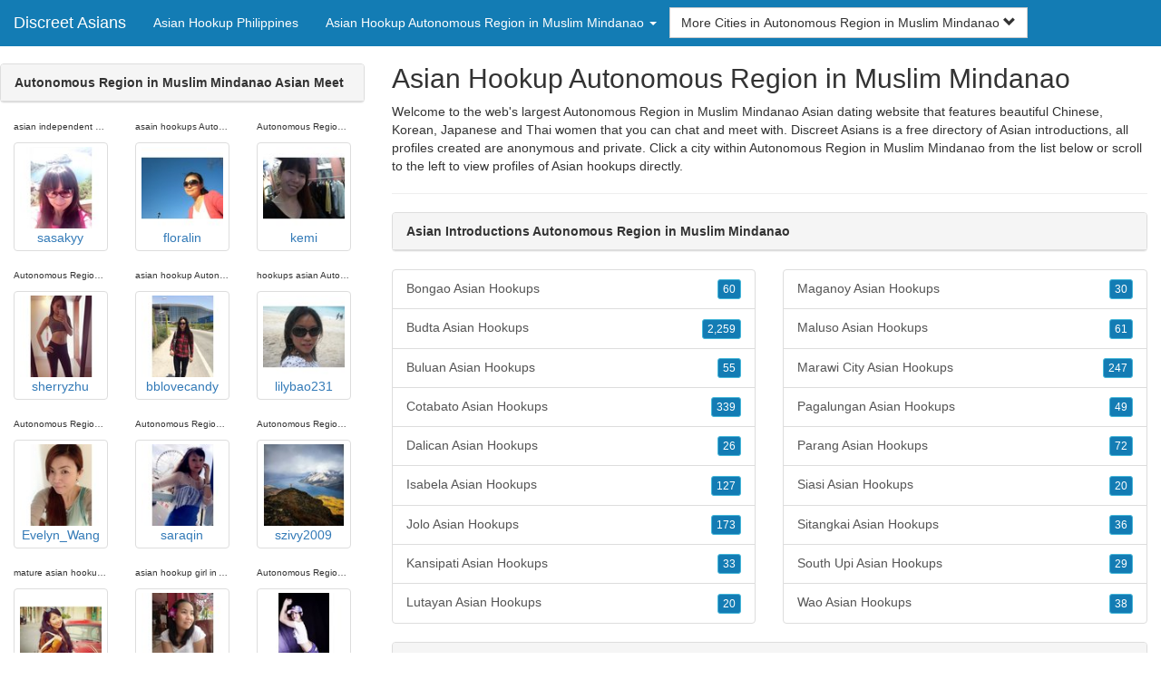

--- FILE ---
content_type: text/html; charset=UTF-8
request_url: https://www.discreet-asians.com/ph/autonomous-region-in-muslim-mindanao-asians/
body_size: 5698
content:
<!DOCTYPE html>
<html lang="en">
<head>
<meta http-equiv="content-type" content="text/html; charset=UTF-8">
<meta http-equiv="X-UA-Compatible" content="IE=edge">
<META NAME="robots" CONTENT="NOARCHIVE">
<title>Autonomous Region in Muslim Mindanao Asian Meet | Autonomous Region in Muslim Mindanao Asian Introduction | Asian Hookups in Autonomous Region in Muslim Mindanao | Asian Introductions Autonomous Region in Muslim Mindanao | Asian Hookup Autonomous Region in Muslim Mindanao</title>
<meta name="viewport" content="width=device-width, initial-scale=1">
<meta name="description" content="Welcome to the web's largest Autonomous Region in Muslim Mindanao Asian dating website that features beautiful Chinese, Korean, Japanese and Thai women that you can chat and meet with.  Autonomous Region in Muslim Mindanao Asian Meet, Autonomous Region in Muslim Mindanao Asian Introduction, Asian Hookups in Autonomous Region in Muslim Mindanao, Asian Introductions Autonomous Region in Muslim Mindanao, Asian Hookup Autonomous Region in Muslim Mindanao">
<link rel="canonical" href="https://www.discreet-asians.com/ph/autonomous-region-in-muslim-mindanao-asians/" />
<!-- HTML5 shim and Respond.js for IE8 support of HTML5 elements and media queries, must be included before any style/script -->
<!--[if lt IE 9]>
 <script src="https://oss.maxcdn.com/html5shiv/3.7.2/html5shiv.min.js"></script>
 <script src="https://oss.maxcdn.com/respond/1.4.2/respond.min.js"></script>
<![endif]-->
<link href="https://maxcdn.bootstrapcdn.com/bootstrap/3.4.1/css/bootstrap.min.css" rel="stylesheet">
<link href="/css/styles.min.css" rel="stylesheet">
</head>
<body>

<div class="navbar navbar-custom navbar-fixed-top">
  <div class="navbar-header"><a class="navbar-brand" href="/" title="Discreet Asians">Discreet Asians</a>
      <a class="navbar-toggle" data-toggle="collapse" data-target=".navbar-collapse">
        <span class="icon-bar"></span>
        <span class="icon-bar"></span>
        <span class="icon-bar"></span>
      </a>
  </div>

  <div class="navbar-collapse collapse">
      <ul class="nav navbar-nav">
        <li class="active"><a href="/ph/" title="Asian Hookup Philippines">Asian Hookup Philippines</a></li>

	<li class="dropdown">
          <a href="#" class="dropdown-toggle" data-toggle="dropdown" role="button" aria-expanded="false">Asian Hookup Autonomous Region in Muslim Mindanao <span class="caret"></span></a>
          <ul class="dropdown-menu scrollable-menu" role="menu">
	    <li><a href="./" title="Autonomous Region in Muslim Mindanao Asians">Autonomous Region in Muslim Mindanao Asians</a></li><li class="divider"></li><li><a href="/ph/autonomous-region-in-muslim-mindanao-asians/" title="Autonomous Region in Muslim Mindanao Asians">Autonomous Region in Muslim Mindanao Asians</a></li><li><a href="/ph/bicol-asians/" title="Bicol Asians">Bicol Asians</a></li><li><a href="/ph/cagayan-valley-asians/" title="Cagayan Valley Asians">Cagayan Valley Asians</a></li><li><a href="/ph/calabarzon-asians/" title="Calabarzon Asians">Calabarzon Asians</a></li><li><a href="/ph/caraga-asians/" title="Caraga Asians">Caraga Asians</a></li><li><a href="/ph/central-luzon-asians/" title="Central Luzon Asians">Central Luzon Asians</a></li><li><a href="/ph/central-visayas-asians/" title="Central Visayas Asians">Central Visayas Asians</a></li><li><a href="/ph/cordillera-asians/" title="Cordillera Asians">Cordillera Asians</a></li><li><a href="/ph/davao-asians/" title="Davao Asians">Davao Asians</a></li><li><a href="/ph/eastern-visayas-asians/" title="Eastern Visayas Asians">Eastern Visayas Asians</a></li><li><a href="/ph/ilocos-asians/" title="Ilocos Asians">Ilocos Asians</a></li><li><a href="/ph/metro-manila-asians/" title="Metro Manila Asians">Metro Manila Asians</a></li><li><a href="/ph/mimaropa-asians/" title="Mimaropa Asians">Mimaropa Asians</a></li><li><a href="/ph/northern-mindanao-asians/" title="Northern Mindanao Asians">Northern Mindanao Asians</a></li><li><a href="/ph/soccsksargen-asians/" title="Soccsksargen Asians">Soccsksargen Asians</a></li><li><a href="/ph/western-visayas-asians/" title="Western Visayas Asians">Western Visayas Asians</a></li><li><a href="/ph/zamboanga-peninsula-asians/" title="Zamboanga Peninsula Asians">Zamboanga Peninsula Asians</a></li>
          </ul>
        </li>
      </ul>


	<form class="navbar-form">
        <div class="form-group" style="display:inline;">
          <div class="input-group">
            <div class="input-group-btn">
              <button type="button" class="btn btn-default dropdown-toggle" data-toggle="dropdown">More Cities in Autonomous Region in Muslim Mindanao <span class="glyphicon glyphicon-chevron-down"></span></button>
	      <br clear=all>
              <ul class="dropdown-menu scrollable-menu">
		<li><a href="/ph/autonomous-region-in-muslim-mindanao-asians/bongao-asian-hookups.shtml" title="Bongao Asian Hookups">Bongao</a></li><li><a href="/ph/autonomous-region-in-muslim-mindanao-asians/budta-asian-hookups.shtml" title="Budta Asian Hookups">Budta</a></li><li><a href="/ph/autonomous-region-in-muslim-mindanao-asians/buluan-asian-hookups.shtml" title="Buluan Asian Hookups">Buluan</a></li><li><a href="/ph/autonomous-region-in-muslim-mindanao-asians/cotabato-asian-hookups.shtml" title="Cotabato Asian Hookups">Cotabato</a></li><li><a href="/ph/autonomous-region-in-muslim-mindanao-asians/dalican-asian-hookups.shtml" title="Dalican Asian Hookups">Dalican</a></li><li><a href="/ph/autonomous-region-in-muslim-mindanao-asians/isabela-asian-hookups.shtml" title="Isabela Asian Hookups">Isabela</a></li><li><a href="/ph/autonomous-region-in-muslim-mindanao-asians/jolo-asian-hookups.shtml" title="Jolo Asian Hookups">Jolo</a></li><li><a href="/ph/autonomous-region-in-muslim-mindanao-asians/kansipati-asian-hookups.shtml" title="Kansipati Asian Hookups">Kansipati</a></li><li><a href="/ph/autonomous-region-in-muslim-mindanao-asians/lutayan-asian-hookups.shtml" title="Lutayan Asian Hookups">Lutayan</a></li><li><a href="/ph/autonomous-region-in-muslim-mindanao-asians/maganoy-asian-hookups.shtml" title="Maganoy Asian Hookups">Maganoy</a></li><li><a href="/ph/autonomous-region-in-muslim-mindanao-asians/maluso-asian-hookups.shtml" title="Maluso Asian Hookups">Maluso</a></li><li><a href="/ph/autonomous-region-in-muslim-mindanao-asians/marawi-city-asian-hookups.shtml" title="Marawi City Asian Hookups">Marawi City</a></li><li><a href="/ph/autonomous-region-in-muslim-mindanao-asians/pagalungan-asian-hookups.shtml" title="Pagalungan Asian Hookups">Pagalungan</a></li><li><a href="/ph/autonomous-region-in-muslim-mindanao-asians/parang-asian-hookups.shtml" title="Parang Asian Hookups">Parang</a></li><li><a href="/ph/autonomous-region-in-muslim-mindanao-asians/siasi-asian-hookups.shtml" title="Siasi Asian Hookups">Siasi</a></li><li><a href="/ph/autonomous-region-in-muslim-mindanao-asians/sitangkai-asian-hookups.shtml" title="Sitangkai Asian Hookups">Sitangkai</a></li><li><a href="/ph/autonomous-region-in-muslim-mindanao-asians/south-upi-asian-hookups.shtml" title="South Upi Asian Hookups">South Upi</a></li><li><a href="/ph/autonomous-region-in-muslim-mindanao-asians/wao-asian-hookups.shtml" title="Wao Asian Hookups">Wao</a></li>
              </ul>
            </div>
          </div>
        </div>
      </form>
  </div>
</div>




<div class="container-fluid pagination-centered">

  <div class="row">
    <div class="col-xs-0 col-sm-0 col-md-4 col-lg-4 hidden-xs hidden-sm">
      <br clear=all>

      <div class="panel panel-default">
        <div class="panel-heading"><b>Autonomous Region in Muslim Mindanao Asian Meet</b></div>
      </div>

      <p>
      <div class="text-center">
	<ul class="hide-bullets">
	  <li class="col-sm-4"><p class="tinytext">asian independent hookup Autonomous Region in Muslim Mindanao</p><a href="/asians/sasakyy.shtml" title="asian independent hookup Autonomous Region in Muslim Mindanao" class="thumbnail"><img src="/images/client-loader.gif" data-src="/images/profiles/F/sasakyy.jpg" style="min-height:90px;height:90px;min-width:90px;width:90px" class="img-responsive lazy" alt="asian independent hookup Autonomous Region in Muslim Mindanao" />sasakyy</a></li>	  <li class="col-sm-4"><p class="tinytext">asain hookups Autonomous Region in Muslim Mindanao</p><a href="/asians/floralin.shtml" title="asain hookups Autonomous Region in Muslim Mindanao" class="thumbnail"><img src="/images/client-loader.gif" data-src="/images/profiles/F/floralin.jpg" style="min-height:90px;height:90px;min-width:90px;width:90px" class="img-responsive lazy" alt="asain hookups Autonomous Region in Muslim Mindanao" />floralin</a></li>	  <li class="col-sm-4"><p class="tinytext">Autonomous Region in Muslim Mindanao asian hookup</p><a href="/asians/kemi.shtml" title="Autonomous Region in Muslim Mindanao asian hookup" class="thumbnail"><img src="/images/client-loader.gif" data-src="/images/profiles/F/kemi.jpg" style="min-height:90px;height:90px;min-width:90px;width:90px" class="img-responsive lazy" alt="Autonomous Region in Muslim Mindanao asian hookup" />kemi</a></li>
	  <li class="col-sm-4"><p class="tinytext">Autonomous Region in Muslim Mindanao asian discreet</p><a href="/asians/sherryzhu.shtml" title="Autonomous Region in Muslim Mindanao asian discreet" class="thumbnail"><img src="/images/client-loader.gif" data-src="/images/profiles/F/sherryzhu.jpg" style="min-height:90px;height:90px;min-width:90px;width:90px" class="img-responsive lazy" alt="Autonomous Region in Muslim Mindanao asian discreet" />sherryzhu</a></li>	  <li class="col-sm-4"><p class="tinytext">asian hookup Autonomous Region in Muslim Mindanao</p><a href="/asians/bblovecandy.shtml" title="asian hookup Autonomous Region in Muslim Mindanao" class="thumbnail"><img src="/images/client-loader.gif" data-src="/images/profiles/F/bblovecandy.jpg" style="min-height:90px;height:90px;min-width:90px;width:90px" class="img-responsive lazy" alt="asian hookup Autonomous Region in Muslim Mindanao" />bblovecandy</a></li>	  <li class="col-sm-4"><p class="tinytext">hookups asian Autonomous Region in Muslim Mindanao</p><a href="/asians/lilybao231.shtml" title="hookups asian Autonomous Region in Muslim Mindanao" class="thumbnail"><img src="/images/client-loader.gif" data-src="/images/profiles/F/lilybao231.jpg" style="min-height:90px;height:90px;min-width:90px;width:90px" class="img-responsive lazy" alt="hookups asian Autonomous Region in Muslim Mindanao" />lilybao231</a></li>
	  <li class="col-sm-4"><p class="tinytext">Autonomous Region in Muslim Mindanao hookup asian</p><a href="/asians/Evelyn_Wang.shtml" title="Autonomous Region in Muslim Mindanao hookup asian" class="thumbnail"><img src="/images/client-loader.gif" data-src="/images/profiles/F/Evelyn_Wang.jpg" style="min-height:90px;height:90px;min-width:90px;width:90px" class="img-responsive lazy" alt="Autonomous Region in Muslim Mindanao hookup asian" />Evelyn_Wang</a></li>	  <li class="col-sm-4"><p class="tinytext">Autonomous Region in Muslim Mindanao asian girls hookup</p><a href="/asians/saraqin.shtml" title="Autonomous Region in Muslim Mindanao asian girls hookup" class="thumbnail"><img src="/images/client-loader.gif" data-src="/images/profiles/F/saraqin.jpg" style="min-height:90px;height:90px;min-width:90px;width:90px" class="img-responsive lazy" alt="Autonomous Region in Muslim Mindanao asian girls hookup" />saraqin</a></li>	  <li class="col-sm-4"><p class="tinytext">Autonomous Region in Muslim Mindanao asian hookup girls</p><a href="/asians/szivy2009.shtml" title="Autonomous Region in Muslim Mindanao asian hookup girls" class="thumbnail"><img src="/images/client-loader.gif" data-src="/images/profiles/F/szivy2009.jpg" style="min-height:90px;height:90px;min-width:90px;width:90px" class="img-responsive lazy" alt="Autonomous Region in Muslim Mindanao asian hookup girls" />szivy2009</a></li>
	  <li class="col-sm-4"><p class="tinytext">mature asian hookups Autonomous Region in Muslim Mindanao</p><a href="/asians/zhl.shtml" title="mature asian hookups Autonomous Region in Muslim Mindanao" class="thumbnail"><img src="/images/client-loader.gif" data-src="/images/profiles/F/zhl.jpg" style="min-height:90px;height:90px;min-width:90px;width:90px" class="img-responsive lazy" alt="mature asian hookups Autonomous Region in Muslim Mindanao" />zhl</a></li>	  <li class="col-sm-4"><p class="tinytext">asian hookup girl in Autonomous Region in Muslim Mindanao</p><a href="/asians/ShirleyT.shtml" title="asian hookup girl in Autonomous Region in Muslim Mindanao" class="thumbnail"><img src="/images/client-loader.gif" data-src="/images/profiles/F/ShirleyT.jpg" style="min-height:90px;height:90px;min-width:90px;width:90px" class="img-responsive lazy" alt="asian hookup girl in Autonomous Region in Muslim Mindanao" />ShirleyT</a></li>	  <li class="col-sm-4"><p class="tinytext">Autonomous Region in Muslim Mindanao independent asian hookups</p><a href="/asians/BluecafeEC.shtml" title="Autonomous Region in Muslim Mindanao independent asian hookups" class="thumbnail"><img src="/images/client-loader.gif" data-src="/images/profiles/F/BluecafeEC.jpg" style="min-height:90px;height:90px;min-width:90px;width:90px" class="img-responsive lazy" alt="Autonomous Region in Muslim Mindanao independent asian hookups" />BluecafeEC</a></li>
	  <li class="col-sm-4"><p class="tinytext">busty asian hookups Autonomous Region in Muslim Mindanao</p><a href="/asians/JustineYou.shtml" title="busty asian hookups Autonomous Region in Muslim Mindanao" class="thumbnail"><img src="/images/client-loader.gif" data-src="/images/profiles/F/JustineYou.jpg" style="min-height:90px;height:90px;min-width:90px;width:90px" class="img-responsive lazy" alt="busty asian hookups Autonomous Region in Muslim Mindanao" />JustineYou</a></li>	  <li class="col-sm-4"><p class="tinytext">Autonomous Region in Muslim Mindanao asian independent hookups</p><a href="/asians/guoguo0429.shtml" title="Autonomous Region in Muslim Mindanao asian independent hookups" class="thumbnail"><img src="/images/client-loader.gif" data-src="/images/profiles/F/guoguo0429.jpg" style="min-height:90px;height:90px;min-width:90px;width:90px" class="img-responsive lazy" alt="Autonomous Region in Muslim Mindanao asian independent hookups" />guoguo0429</a></li>	  <li class="col-sm-4"><p class="tinytext">hookup asian Autonomous Region in Muslim Mindanao</p><a href="/asians/goodefine.shtml" title="hookup asian Autonomous Region in Muslim Mindanao" class="thumbnail"><img src="/images/client-loader.gif" data-src="/images/profiles/F/goodefine.jpg" style="min-height:90px;height:90px;min-width:90px;width:90px" class="img-responsive lazy" alt="hookup asian Autonomous Region in Muslim Mindanao" />goodefine</a></li>
	  <li class="col-sm-4"><p class="tinytext">asian hookup discreet Autonomous Region in Muslim Mindanao</p><a href="/asians/bafaliya.shtml" title="asian hookup discreet Autonomous Region in Muslim Mindanao" class="thumbnail"><img src="/images/client-loader.gif" data-src="/images/profiles/F/bafaliya.jpg" style="min-height:90px;height:90px;min-width:90px;width:90px" class="img-responsive lazy" alt="asian hookup discreet Autonomous Region in Muslim Mindanao" />bafaliya</a></li>	  <li class="col-sm-4"><p class="tinytext">best asian hookups Autonomous Region in Muslim Mindanao</p><a href="/asians/Mulock.shtml" title="best asian hookups Autonomous Region in Muslim Mindanao" class="thumbnail"><img src="/images/client-loader.gif" data-src="/images/profiles/F/Mulock.jpg" style="min-height:90px;height:90px;min-width:90px;width:90px" class="img-responsive lazy" alt="best asian hookups Autonomous Region in Muslim Mindanao" />Mulock</a></li>	  <li class="col-sm-4"><p class="tinytext">Autonomous Region in Muslim Mindanao asian hookup discreet</p><a href="/asians/xinzhan.shtml" title="Autonomous Region in Muslim Mindanao asian hookup discreet" class="thumbnail"><img src="/images/client-loader.gif" data-src="/images/profiles/F/xinzhan.jpg" style="min-height:90px;height:90px;min-width:90px;width:90px" class="img-responsive lazy" alt="Autonomous Region in Muslim Mindanao asian hookup discreet" />xinzhan</a></li>
	  <li class="col-sm-4"><p class="tinytext">best asian hookup in Autonomous Region in Muslim Mindanao</p><a href="/asians/sunnypu.shtml" title="best asian hookup in Autonomous Region in Muslim Mindanao" class="thumbnail"><img src="/images/client-loader.gif" data-src="/images/profiles/F/sunnypu.jpg" style="min-height:90px;height:90px;min-width:90px;width:90px" class="img-responsive lazy" alt="best asian hookup in Autonomous Region in Muslim Mindanao" />sunnypu</a></li>	  <li class="col-sm-4"><p class="tinytext">asian hookups in Autonomous Region in Muslim Mindanao</p><a href="/asians/MsAnonymous.shtml" title="asian hookups in Autonomous Region in Muslim Mindanao" class="thumbnail"><img src="/images/client-loader.gif" data-src="/images/profiles/F/MsAnonymous.jpg" style="min-height:90px;height:90px;min-width:90px;width:90px" class="img-responsive lazy" alt="asian hookups in Autonomous Region in Muslim Mindanao" />MsAnonymous</a></li>	  <li class="col-sm-4"><p class="tinytext">asian hookup Autonomous Region in Muslim Mindanao</p><a href="/asians/CarolineWang.shtml" title="asian hookup Autonomous Region in Muslim Mindanao" class="thumbnail"><img src="/images/client-loader.gif" data-src="/images/profiles/F/CarolineWang.jpg" style="min-height:90px;height:90px;min-width:90px;width:90px" class="img-responsive lazy" alt="asian hookup Autonomous Region in Muslim Mindanao" />CarolineWang</a></li>
	  <li class="col-sm-4"><p class="tinytext">Autonomous Region in Muslim Mindanao hookups asian</p><a href="/asians/wenjing.shtml" title="Autonomous Region in Muslim Mindanao hookups asian" class="thumbnail"><img src="/images/client-loader.gif" data-src="/images/profiles/F/wenjing.jpg" style="min-height:90px;height:90px;min-width:90px;width:90px" class="img-responsive lazy" alt="Autonomous Region in Muslim Mindanao hookups asian" />wenjing</a></li>	  <li class="col-sm-4"><p class="tinytext">Autonomous Region in Muslim Mindanao asian oriental hookup</p><a href="/asians/qingting.shtml" title="Autonomous Region in Muslim Mindanao asian oriental hookup" class="thumbnail"><img src="/images/client-loader.gif" data-src="/images/profiles/F/qingting.jpg" style="min-height:90px;height:90px;min-width:90px;width:90px" class="img-responsive lazy" alt="Autonomous Region in Muslim Mindanao asian oriental hookup" />qingting</a></li>	  <li class="col-sm-4"><p class="tinytext">discreet asian Autonomous Region in Muslim Mindanao</p><a href="/asians/ireneglh.shtml" title="discreet asian Autonomous Region in Muslim Mindanao" class="thumbnail"><img src="/images/client-loader.gif" data-src="/images/profiles/F/ireneglh.jpg" style="min-height:90px;height:90px;min-width:90px;width:90px" class="img-responsive lazy" alt="discreet asian Autonomous Region in Muslim Mindanao" />ireneglh</a></li>

	</ul>
      </div>
      </p>
    </div>


    <div class="col-xs-12 col-sm-12 col-md-8 col-lg-8">
      <h2>Asian Hookup Autonomous Region in Muslim Mindanao</h2>
      <p>
        Welcome to the web's largest Autonomous Region in Muslim Mindanao Asian dating website that features beautiful Chinese, Korean, Japanese and Thai women that you can chat and meet with. 
        Discreet Asians is a free directory of Asian introductions, all profiles created are anonymous and private. Click a city within <a href="./" title="Autonomous Region in Muslim Mindanao" class=mutedlinks onclick="tagz.style.display='block';">Autonomous Region in Muslim Mindanao</a> from the list below or scroll to the left to view profiles of Asian hookups directly.
      </p>

      
      <hr>

      <div class="panel panel-default">
        <div class="panel-heading"><b>Asian Introductions Autonomous Region in Muslim Mindanao</b></div>
      </div>

      <div class="row">
        <div class="col-xs-6">
	  <div class="list-group">
  	  <a href="/ph/autonomous-region-in-muslim-mindanao-asians/bongao-asian-hookups.shtml" title="Bongao Asian Hookups" class="list-group-item clearfix">Bongao Asian Hookups <span class="pull-right"><button class="btn btn-xs btn-info">60</button></span></a><a href="/ph/autonomous-region-in-muslim-mindanao-asians/budta-asian-hookups.shtml" title="Budta Asian Hookups" class="list-group-item clearfix">Budta Asian Hookups <span class="pull-right"><button class="btn btn-xs btn-info">2,259</button></span></a><a href="/ph/autonomous-region-in-muslim-mindanao-asians/buluan-asian-hookups.shtml" title="Buluan Asian Hookups" class="list-group-item clearfix">Buluan Asian Hookups <span class="pull-right"><button class="btn btn-xs btn-info">55</button></span></a><a href="/ph/autonomous-region-in-muslim-mindanao-asians/cotabato-asian-hookups.shtml" title="Cotabato Asian Hookups" class="list-group-item clearfix">Cotabato Asian Hookups <span class="pull-right"><button class="btn btn-xs btn-info">339</button></span></a><a href="/ph/autonomous-region-in-muslim-mindanao-asians/dalican-asian-hookups.shtml" title="Dalican Asian Hookups" class="list-group-item clearfix">Dalican Asian Hookups <span class="pull-right"><button class="btn btn-xs btn-info">26</button></span></a><a href="/ph/autonomous-region-in-muslim-mindanao-asians/isabela-asian-hookups.shtml" title="Isabela Asian Hookups" class="list-group-item clearfix">Isabela Asian Hookups <span class="pull-right"><button class="btn btn-xs btn-info">127</button></span></a><a href="/ph/autonomous-region-in-muslim-mindanao-asians/jolo-asian-hookups.shtml" title="Jolo Asian Hookups" class="list-group-item clearfix">Jolo Asian Hookups <span class="pull-right"><button class="btn btn-xs btn-info">173</button></span></a><a href="/ph/autonomous-region-in-muslim-mindanao-asians/kansipati-asian-hookups.shtml" title="Kansipati Asian Hookups" class="list-group-item clearfix">Kansipati Asian Hookups <span class="pull-right"><button class="btn btn-xs btn-info">33</button></span></a><a href="/ph/autonomous-region-in-muslim-mindanao-asians/lutayan-asian-hookups.shtml" title="Lutayan Asian Hookups" class="list-group-item clearfix">Lutayan Asian Hookups <span class="pull-right"><button class="btn btn-xs btn-info">20</button></span></a>
          </div>
        </div>
        <div class="col-xs-6">
	  <div class="list-group">
  	  <a href="/ph/autonomous-region-in-muslim-mindanao-asians/maganoy-asian-hookups.shtml" title="Maganoy Asian Hookups" class="list-group-item clearfix">Maganoy Asian Hookups <span class="pull-right"><button class="btn btn-xs btn-info">30</button></span></a><a href="/ph/autonomous-region-in-muslim-mindanao-asians/maluso-asian-hookups.shtml" title="Maluso Asian Hookups" class="list-group-item clearfix">Maluso Asian Hookups <span class="pull-right"><button class="btn btn-xs btn-info">61</button></span></a><a href="/ph/autonomous-region-in-muslim-mindanao-asians/marawi-city-asian-hookups.shtml" title="Marawi City Asian Hookups" class="list-group-item clearfix">Marawi City Asian Hookups <span class="pull-right"><button class="btn btn-xs btn-info">247</button></span></a><a href="/ph/autonomous-region-in-muslim-mindanao-asians/pagalungan-asian-hookups.shtml" title="Pagalungan Asian Hookups" class="list-group-item clearfix">Pagalungan Asian Hookups <span class="pull-right"><button class="btn btn-xs btn-info">49</button></span></a><a href="/ph/autonomous-region-in-muslim-mindanao-asians/parang-asian-hookups.shtml" title="Parang Asian Hookups" class="list-group-item clearfix">Parang Asian Hookups <span class="pull-right"><button class="btn btn-xs btn-info">72</button></span></a><a href="/ph/autonomous-region-in-muslim-mindanao-asians/siasi-asian-hookups.shtml" title="Siasi Asian Hookups" class="list-group-item clearfix">Siasi Asian Hookups <span class="pull-right"><button class="btn btn-xs btn-info">20</button></span></a><a href="/ph/autonomous-region-in-muslim-mindanao-asians/sitangkai-asian-hookups.shtml" title="Sitangkai Asian Hookups" class="list-group-item clearfix">Sitangkai Asian Hookups <span class="pull-right"><button class="btn btn-xs btn-info">36</button></span></a><a href="/ph/autonomous-region-in-muslim-mindanao-asians/south-upi-asian-hookups.shtml" title="South Upi Asian Hookups" class="list-group-item clearfix">South Upi Asian Hookups <span class="pull-right"><button class="btn btn-xs btn-info">29</button></span></a><a href="/ph/autonomous-region-in-muslim-mindanao-asians/wao-asian-hookups.shtml" title="Wao Asian Hookups" class="list-group-item clearfix">Wao Asian Hookups <span class="pull-right"><button class="btn btn-xs btn-info">38</button></span></a>
          </div>
        </div>
      </div>

      <div class="panel panel-default">
        <div class="panel-heading"><b>Asian Hookups in Autonomous Region in Muslim Mindanao</b></div>
      </div>

      <div class="col-xs-12 col-sm-12 col-md-12 col-lg-12">
        



<div style="margin-top:1px;" class="col-lg-8 col-lg-offset-2 col-md-10 col-md-offset-1 col-sm-12 col-xs-12">
  <div class="panel panel-info" style="background-color: #D7EBFF;">
    <div class="panel-heading" style="background-color: #FFFFFF;">
      <div class="panel-title text-center" style="background-color: #FFFFFF; color: #000000;"><b>Sign Up - It's Quick and Free!</b>
      </div>
    </div>
    <div style="padding-top:30px" class="panel-body">
      <form class="form-horizontal" role="form" method="POST" action="/register/join.cgi">

        <input type="hidden" name="cid" value="join">
        <input type="hidden" name="eid" value="name">
        <input type="hidden" name="key" value="">

        <div class="form-group form-group-sm">
          <label class="col-xs-0 hidden-xs col-sm-0 hidden-sm col-md-2 col-lg-2 control-label" for="email">Email</label>
          <div class="col-xs-12 col-sm-12 col-md-10 col-lg-10">
            <div style="margin-bottom: 5px" class="input-group">
              <span class="input-group-addon"><i class="glyphicon glyphicon-envelope"></i></span>
              <input id="email" aria-label="Email" type="text" class="form-control" name="email" value="" placeholder="Email Address" required>
            </div>
            <div style="margin-bottom: 5px" class="input-group">
              <p class="tinytext">*Password will be sent to this email</p>
            </div>
          </div>
        </div>
        <div class="form-group form-group-sm">
          <label class="col-sm-0 hidden-xs col-sm-0 hidden-sm col-md-2 col-lg-2 control-label" for="username">Username</label>
          <div class="col-xs-12 col-sm-12 col-md-10 col-lg-10">
            <div style="margin-bottom: 5px" class="input-group">
              <span class="input-group-addon"><i class="glyphicon glyphicon-user"></i></span>
              <input id="username" aria-label="Username" type="text" class="form-control" name="username" value="" placeholder="Username" required>
            </div>
          </div>
        </div>



        <div style="margin-bottom: 5px" class="input-group">
          <label>Birth Day </label>
        </div>
        <div class="row">
          <div class="col-xs-7 col-md-4">
            <select class="form-control input-sm" name="mm" aria-label="Month" style="margin: 5px">
              <option value="01" SELECTED>Jan</option>
              <option value="02">Feb</option>
              <option value="03">Mar</option>
              <option value="04">Apr</option>
              <option value="05">May</option>
              <option value="06">Jun</option>
              <option value="07">Jul</option>
              <option value="08">Aug</option>
              <option value="09">Sep</option>
              <option value="10">Oct</option>
              <option value="11">Nov</option>
              <option value="12">Dec</option>
            </select>
          </div>
          <div class="col-xs-5 col-md-4">
            <select class="form-control input-sm" name="dd" aria-label="Day" style="margin: 5px">
              <option value="01" SELECTED>1</option>
              <option value="02">2</option>
              <option value="03">3</option>
              <option value="04">4</option>
              <option value="05">5</option>
              <option value="06">6</option>
              <option value="07">7</option>
              <option value="08">8</option>
              <option value="09">9</option>
              <option value="10">10</option>
              <option value="11">11</option>
              <option value="12">12</option>
              <option value="13">13</option>
              <option value="14">14</option>
              <option value="15">15</option>
              <option value="16">16</option>
              <option value="17">17</option>
              <option value="18">18</option>
              <option value="19">19</option>
              <option value="20">20</option>
              <option value="21">21</option>
              <option value="22">22</option>
              <option value="23">23</option>
              <option value="24">24</option>
              <option value="25">25</option>
              <option value="26">26</option>
              <option value="27">27</option>
              <option value="28">28</option>
              <option value="29">29</option>
              <option value="30">30</option>
              <option value="31">31</option>
            </select>
          </div>
          <div class="col-xs-12 col-md-4">
            <select class="form-control input-sm" name="yy" aria-label="Year" style="margin: 5px">
              <option value="2015">2015</option>
              <option value="2014">2014</option>
              <option value="2013">2013</option>
              <option value="2012">2012</option>
              <option value="2011">2011</option>
              <option value="2010">2010</option>
              <option value="2009">2009</option>
              <option value="2008">2008</option>
              <option value="2007">2007</option>
              <option value="2006">2006</option>
              <option value="2005">2005</option>
              <option value="2004">2004</option>
              <option value="2003">2003</option>
              <option value="2002">2002</option>
              <option value="2001">2001</option>
              <option value="2000">2000</option>
              <option value="1999">1999</option>
              <option value="1998">1998</option>
              <option value="1997">1997</option>
              <option value="1996">1996</option>
              <option value="1995">1995</option>
              <option value="1994">1994</option>
              <option value="1993">1993</option>
              <option value="1992">1992</option>
              <option value="1991">1991</option>
              <option value="1990">1990</option>
              <option value="1989">1989</option>
              <option value="1988">1988</option>
              <option value="1987">1987</option>
              <option value="1986">1986</option>
              <option value="1985">1985</option>
              <option value="1984">1984</option>
              <option value="1983">1983</option>
              <option value="1982">1982</option>
              <option value="1981">1981</option>
              <option value="1980" SELECTED>1980</option>
              <option value="1979">1979</option>
              <option value="1978">1978</option>
              <option value="1977">1977</option>
              <option value="1976">1976</option>
              <option value="1975">1975</option>
              <option value="1974">1974</option>
              <option value="1973">1973</option>
              <option value="1972">1972</option>
              <option value="1971">1971</option>
              <option value="1970">1970</option>
              <option value="1969">1969</option>
              <option value="1968">1968</option>
              <option value="1967">1967</option>
              <option value="1966">1966</option>
              <option value="1965">1965</option>
              <option value="1964">1964</option>
              <option value="1963">1963</option>
              <option value="1962">1962</option>
              <option value="1961">1961</option>
              <option value="1960">1960</option>
              <option value="1959">1959</option>
              <option value="1958">1958</option>
              <option value="1957">1957</option>
              <option value="1956">1956</option>
              <option value="1955">1955</option>
              <option value="1954">1954</option>
              <option value="1953">1953</option>
              <option value="1952">1952</option>
              <option value="1951">1951</option>
              <option value="1950">1950</option>
              <option value="1949">1949</option>
              <option value="1948">1948</option>
              <option value="1947">1947</option>
              <option value="1946">1946</option>
              <option value="1945">1945</option>
              <option value="1944">1944</option>
              <option value="1943">1943</option>
              <option value="1942">1942</option>
              <option value="1941">1941</option>
              <option value="1940">1940</option>
              <option value="1939">1939</option>
              <option value="1938">1938</option>
              <option value="1937">1937</option>
              <option value="1936">1936</option>
              <option value="1935">1935</option>
              <option value="1934">1934</option>
              <option value="1933">1933</option>
              <option value="1932">1932</option>
              <option value="1931">1931</option>
              <option value="1930">1930</option>
              <option value="1929">1929</option>
              <option value="1928">1928</option>
              <option value="1927">1927</option>
              <option value="1926">1926</option>
              <option value="1925">1925</option>
              <option value="1924">1924</option>
              <option value="1923">1923</option>
              <option value="1922">1922</option>
              <option value="1921">1921</option>
              <option value="1920">1920</option>
              <option value="1919">1919</option>
              <option value="1918">1918</option>
              <option value="1917">1917</option>
              <option value="1916">1916</option>
              <option value="1915">1915</option>
            </select>
          </div>
        </div>
        <div class="form-group">
          <div class="col-md-12 control">
            <br>
            <div style="border-top: 1px solid#888; padding-top:15px; font-size:85%"></div>
            <small>By choosing to continue, I certify I am at least 18 years old and have read and agree to the <a href="https://hotmatch.com/go/page/terms_of_use.html" rel="nofollow" target="_blank">terms of use</a> and <a href="https://hotmatch.com/go/page/privacy.html" rel="nofollow" target="_blank">privacy policy</a>, and further consent to the use of <a href="https://hotmatch.com/go/page/privacy.html?iframeanchor=sec2" rel="nofollow" target="_blank">cookies</a>.</small>
          </div>
        </div>
        <div style="margin-top:10px" class="form-group">
          <div class="col-sm-12 controls">
            <button class="btn btn-sm btn-block btn-primary" type="submit">Register</button>
          </div>
        </div>
      </form>
    </div>
  </div>
</div>

<br clear=all>


      </div>

      <BR CLEAR=ALL>

      <div class="panel panel-default">
        <div class="panel-heading"><b>Autonomous Region in Muslim Mindanao Asian Introduction</b></div>
      </div>

      <!-- Tags -->
      <div style=display:none id=tagz>
      <h5 class="title">Autonomous Region in Muslim Mindanao Asian Hookups, Asian Hookups Autonomous Region in Muslim Mindanao, Autonomous Region in Muslim Mindanao Asian Hookup, Asian Hookup Autonomous Region in Muslim Mindanao, Independent Asian Hookup Autonomous Region in Muslim Mindanao</h5>
      </div>

    </div>

  </div>
</div>

<BR><BR>
<div class="footer">
<div class="container">
  <div class="row">
  <div class="col-md-12">
    <div class="footer-copyright">Copyright &copy; 2021 <a href="/" title="Discreet Asians">Discreet Asians</a> | <a href="/ph/" title="Asian Hookup Philippines">Asian Hookup Philippines</a> | <a href="./" title="Asian Hookup Autonomous Region in Muslim Mindanao">Asian Hookup Autonomous Region in Muslim Mindanao</a> | <a href="/privacy.shtml" rel="nofollow">Privacy Policy</a> | <a href="/terms.shtml" rel="nofollow">Terms of Use</a> | <a href="/2257.shtml" rel="nofollow">2257 Compliance Statement</a></div>
  </div>
  </div>
</div>
</div>

<!-- script references -->
<script src="https://ajax.googleapis.com/ajax/libs/jquery/3.6.1/jquery.min.js"></script>

<script src="https://maxcdn.bootstrapcdn.com/bootstrap/3.4.1/js/bootstrap.min.js"></script>

<!-- Trigger LazyLoading Via lazysizes 5.3.2 -->
<script>
window.lazySizesConfig = window.lazySizesConfig || {};
window.lazySizesConfig.init = false;
</script>
<script src="https://cdnjs.cloudflare.com/ajax/libs/lazysizes/5.3.2/lazysizes.min.js"></script>
<script>
 lazySizes.cfg.lazyClass = 'lazy';
 $(document).ready(function() {lazySizes.init();});
</script>

</body>
</html>
